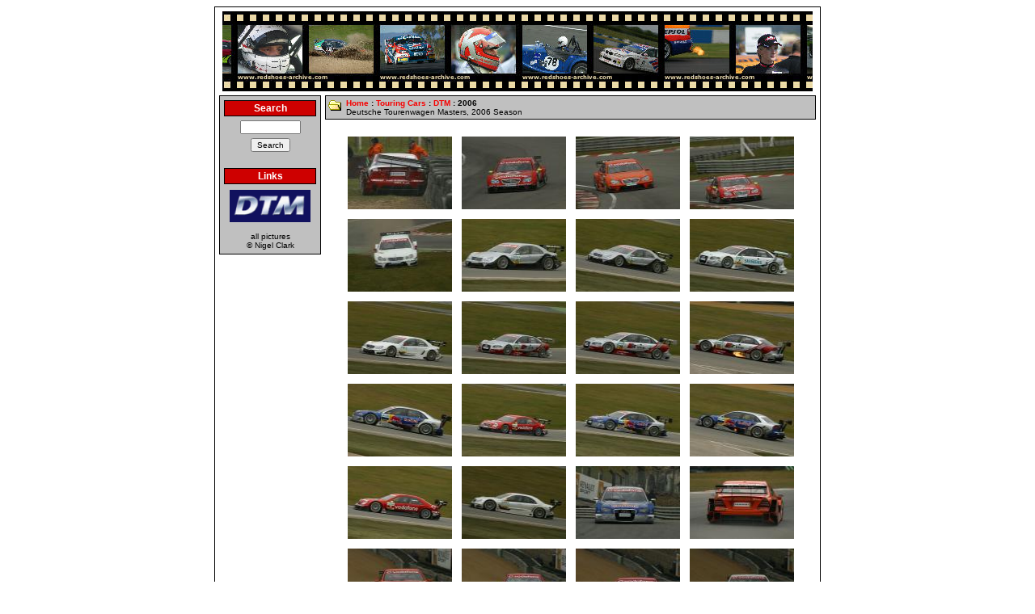

--- FILE ---
content_type: text/html; charset=UTF-8
request_url: http://www.redshoes-archive.com/category/626/
body_size: 2579
content:

<!DOCTYPE HTML PUBLIC '-//W3C//DTD HTML 4.0 Transitional//EN'>
<html>
<head>
<!-- Global site tag (gtag.js) - Google Analytics -->
<script async src="https://www.googletagmanager.com/gtag/js?id=UA-3895889-1"></script>
<script>
  window.dataLayer = window.dataLayer || [];
  function gtag(){dataLayer.push(arguments);}
  gtag('js', new Date());

  gtag('config', 'UA-3895889-1');
</script>
<title>Redshoes Archive : Touring Cars : DTM : 2006</title>
    <meta http-equiv="Content-Type" content="text/html; charset=utf-8" />
    <meta name="verify-v1"' content='DxnS86osfPrJGHooZ4MEO3doGMR6JlbvjZ2IO1G9jzM='>
    <meta name="description" content="UK Motorsport Photography">
    <meta name="keywords" content="Motorsport, Auto Racing, Photography, Pictures, Racing">
    <meta name="google-site-verification" content="R5BRWmmMMN8yVVI6llF4xyIDiT8IxECsRjnLtyUcDTo" />
    <meta property="fb:admins" content="703241515" />
    <meta property='og:type' content='website' />
<meta property='og:description' content='Deutsche Tourenwagen Masters, 2006 Season' />
<meta property='og:site_name' content='Redshoes Archive' />
<meta property='og:title' content='Touring Cars : DTM : 2006' />
<meta property='og:url' content='http://www.redshoes-archive.com/category/626/' />
    <meta name='twitter:card' content='summary' />
<meta name='twitter:creator' content='@Rev_Gear' />
    <link rel="stylesheet" type="text/css" href="/res/archive.css" />
    <link rel="shortcut icon" href="/favicon.ico">
</head>
<body>

	<center>
		<table border='0' width='750' cellspacing='1' cellpadding='0' class='OUTERTABLE'>
			<tr>
				<td class='WHITEROW'>
					<table border='0' width='100%' cellspacing='5' cellpadding='0'>

						<!-- Top panel -->
						<tr>
							<td colspan='2' align='center'>
								<table border='0' cellpadding='0' cellspacing='0'>
									<tr>
										<td><img src='/img/TopBanner-L.jpg' width='18' height='99' border='0' alt='' /></td>
										<td><a href='/'><img src='/img/TopBanner-13.jpg' width='176' height='99' border='0' alt='' /></a></td>
										<td><a href='/'><img src='/img/TopBanner-6.jpg' width='176' height='99' border='0' alt='' /></a></td>
										<td><a href='/'><img src='/img/TopBanner-9.jpg' width='176' height='99' border='0' alt='' /></a></td>
										<td><a href='/'><img src='/img/TopBanner-14.jpg' width='176' height='99' border='0' alt='' /></a></td>
										<td><img src='/img/TopBanner-R.jpg' width='8' height='99' border='0' alt='' /></td>
									</tr>
								</table>
							</td>
						</tr>
						<!-- // Top panel -->

						<tr Valign='top'>
							<!-- left panel -->
							<td width=130>
								<table border='0' width='100%' cellspacing='1' cellpadding='0' class='OUTERTABLE'>
									<tr>
										<td class='GREYROW'>
											<!-- Navigation
											<table border='0' width='100%' cellspacing='5' cellpadding='0'>
												<tr>
													<td>
														<table border='0' width='100%' cellspacing='1' cellpadding='2'
															class='OUTERTABLE'>
															<tr>
																<td class='REDROW' align='center'>Navigation</td>
															</tr>
														</table>
													</td>
												</tr>
												<tr>
													<td><a href='/'>Home</a></td>
												</tr>
												<tr>
													<td><a href='/gallery.php'>Gallery</a></td>
												</tr>
												<tr>
													<td><a href='https://www.flickr.com/photos/revgear/'>Flickr</a></td>
												</tr>
												<tr>
													<td><a href='/popular/'>Popular</a></td>
												</tr>
												<tr>
													<td><a href='/Favourites/'>Favourites</a></td>
												</tr>
												<tr>
													<td><a href='/Published/'>Published Work</a></td>
												</tr>
												<tr>
													<td><a href='/About/'>About</a></td>
												</tr>
											</table>
											 // Navigation -->
											<!-- Search Box -->
											<form action='/search.php' method='GET'>
												<table border='0' width='100%' cellspacing='5' cellpadding='0'>
													<tr>
														<td>
															<table border='0' width='100%' cellspacing='1'
																cellpadding='2' class='OUTERTABLE'>
																<tr>
																	<td class='REDROW' align='center'>Search</td>
																</tr>
															</table>
														</td>
													</tr>
													<tr>
														<td align='center'><input class='FORMITEM' name='search'
															type='text' SIZE=10 value=''></td>
													</tr>
													<tr>
														<td align='center'><input class='FORMITEM' name='submit'
															type='submit' value='Search'></td>
													</tr>
												</table>
											</form>
											<!-- // Search Box -->
											<!-- Links -->
											<table border='0' width='100%' cellspacing='5' cellpadding='0'>
												<tr>
													<td>
														<table border='0' width='100%' cellspacing='1' cellpadding='2' class='OUTERTABLE'>
															<tr>
																<td class='REDROW' align='center'>Links</td>
															</tr>
														</table>
													</td>
												</tr>
												<tr>
													<td>
														<table border='0' width='100%' cellspacing='1' cellpadding=1>
															<tr align='center'>
																<td><a href='http://www.dtm.de/' TARGET='link'><img src='/img/Links/DTM.gif' alt='DTM' title='DTM' width='100' height='40' border='0'></a></td>
															</tr>
														</table>
													</td>
												</tr>
											</table>
											<!-- // Links -->
											<!-- Copyright notice -->
											<table border='0' width='100%' cellspacing='5' cellpadding='0'>
												<tr>
													<td align='center'>all pictures<br />&copy; Nigel Clark</td>
												</tr>
											</table>
											<!-- // Copyright notice -->


										</td>
									</tr>
								</table>

								<p></p>
							</td>
							<!-- // left panel -->

							<!-- right panel -->
							<td width='620'>
								<table border='0' width='100%' cellspacing='1' cellpadding='0' class='OUTERTABLE'>
									<tr>
										<td class='GREYROW'>
											<table border='0' cellspacing='0' cellpadding='3'>
												<tr Valign='top'>
													<td><img src='/img/FolderOpen.gif' width='16' height='16' border='0' alt=''></td>
													<td><b><a href='/'>Home</a> : <a href='/category/151/'>Touring Cars</a> : <a href='/category/199/'>DTM</a> : 2006</b><br />Deutsche Tourenwagen Masters, 2006 Season</td>
												</tr>
											</table>
										</td>
									</tr>
								</table>
						    <p>
							<!-- content -->
                            <center>
<table border='0' cellspacing='10'>
   <tr align='center' valign='top'>
<td width='25%'><a href='/picture/13192/626/'><img class='imgThumb' src='/thumbnail/2/13192.jpg' width='129' height='90' alt="Vanina Ickx - Futurecom TME" title="Vanina Ickx - Futurecom TME" /></a></td>
<td width='25%'><a href='/picture/13193/626/'><img class='imgThumb' src='/thumbnail/2/13193.jpg' width='129' height='90' alt="Bernd Schneider - Vodafone AMG-Mercedes" title="Bernd Schneider - Vodafone AMG-Mercedes" /></a></td>
<td width='25%'><a href='/picture/13194/626/'><img class='imgThumb' src='/thumbnail/2/13194.jpg' width='129' height='90' alt="Daniel la Rosa - TrekStor Mucke Motorsport" title="Daniel la Rosa - TrekStor Mucke Motorsport" /></a></td>
<td width='25%'><a href='/picture/13195/626/'><img class='imgThumb' src='/thumbnail/2/13195.jpg' width='129' height='90' alt="Bernd Schneider - Vodafone AMG-Mercedes" title="Bernd Schneider - Vodafone AMG-Mercedes" /></a></td>
   </tr>
   <tr align='center' valign='top'>
<td width='25%'><a href='/picture/13196/626/'><img class='imgThumb' src='/thumbnail/2/13196.jpg' width='129' height='90' alt="Flying Mercedes" title="Flying Mercedes" /></a></td>
<td width='25%'><a href='/picture/13197/626/'><img class='imgThumb' src='/thumbnail/2/13197.jpg' width='129' height='90' alt="AMG-Mercedes C-Klasse" title="AMG-Mercedes C-Klasse" /></a></td>
<td width='25%'><a href='/picture/13198/626/'><img class='imgThumb' src='/thumbnail/2/13198.jpg' width='129' height='90' alt="AMG-Mercedes C-Klasse" title="AMG-Mercedes C-Klasse" /></a></td>
<td width='25%'><a href='/picture/13199/626/'><img class='imgThumb' src='/thumbnail/2/13199.jpg' width='129' height='90' alt="Tom Kristensen - Audi Sport Team Abt Sportsline" title="Tom Kristensen - Audi Sport Team Abt Sportsline" /></a></td>
   </tr>
   <tr align='center' valign='top'>
<td width='25%'><a href='/picture/13200/626/'><img class='imgThumb' src='/thumbnail/2/13200.jpg' width='129' height='90' alt="Mathias Lauda - AMG-Mercedes" title="Mathias Lauda - AMG-Mercedes" /></a></td>
<td width='25%'><a href='/picture/13201/626/'><img class='imgThumb' src='/thumbnail/2/13201.jpg' width='129' height='90' alt="Frank Stippler - Audi Sport Team Rosberg" title="Frank Stippler - Audi Sport Team Rosberg" /></a></td>
<td width='25%'><a href='/picture/13202/626/'><img class='imgThumb' src='/thumbnail/2/13202.jpg' width='129' height='90' alt="Frank Stippler - Audi Sport Team Rosberg" title="Frank Stippler - Audi Sport Team Rosberg" /></a></td>
<td width='25%'><a href='/picture/13203/626/'><img class='imgThumb' src='/thumbnail/2/13203.jpg' width='129' height='90' alt="Frank Stippler - Audi Sport Team Rosberg" title="Frank Stippler - Audi Sport Team Rosberg" /></a></td>
   </tr>
   <tr align='center' valign='top'>
<td width='25%'><a href='/picture/13204/626/'><img class='imgThumb' src='/thumbnail/2/13204.jpg' width='129' height='90' alt="Martin Tomczyk - Audi Sport Team Abt Sportsline" title="Martin Tomczyk - Audi Sport Team Abt Sportsline" /></a></td>
<td width='25%'><a href='/picture/13205/626/'><img class='imgThumb' src='/thumbnail/2/13205.jpg' width='129' height='90' alt="Bernd Schneider - Vodafone AMG-Mercedes" title="Bernd Schneider - Vodafone AMG-Mercedes" /></a></td>
<td width='25%'><a href='/picture/13206/626/'><img class='imgThumb' src='/thumbnail/2/13206.jpg' width='129' height='90' alt="Martin Tomczyk - Audi Sport Team Abt Sportsline" title="Martin Tomczyk - Audi Sport Team Abt Sportsline" /></a></td>
<td width='25%'><a href='/picture/13207/626/'><img class='imgThumb' src='/thumbnail/2/13207.jpg' width='129' height='90' alt="Martin Tomczyk - Audi Sport Team Abt Sportsline" title="Martin Tomczyk - Audi Sport Team Abt Sportsline" /></a></td>
   </tr>
   <tr align='center' valign='top'>
<td width='25%'><a href='/picture/13208/626/'><img class='imgThumb' src='/thumbnail/2/13208.jpg' width='129' height='90' alt="Bernd Schneider - Vodafone AMG-Mercedes" title="Bernd Schneider - Vodafone AMG-Mercedes" /></a></td>
<td width='25%'><a href='/picture/13209/626/'><img class='imgThumb' src='/thumbnail/2/13209.jpg' width='129' height='90' alt="AMG-Mercedes C-Klasse" title="AMG-Mercedes C-Klasse" /></a></td>
<td width='25%'><a href='/picture/13210/626/'><img class='imgThumb' src='/thumbnail/2/13210.jpg' width='129' height='90' alt="Martin Tomczyk - Audi Sport Team Abt Sportsline" title="Martin Tomczyk - Audi Sport Team Abt Sportsline" /></a></td>
<td width='25%'><a href='/picture/13211/626/'><img class='imgThumb' src='/thumbnail/2/13211.jpg' width='129' height='90' alt="Daniel la Rosa - TrekStor Mucke Motorsport" title="Daniel la Rosa - TrekStor Mucke Motorsport" /></a></td>
   </tr>
   <tr align='center' valign='top'>
<td width='25%'><a href='/picture/13212/626/'><img class='imgThumb' src='/thumbnail/2/13212.jpg' width='129' height='90' alt="Daniel la Rosa - TrekStor Mucke Motorsport" title="Daniel la Rosa - TrekStor Mucke Motorsport" /></a></td>
<td width='25%'><a href='/picture/13213/626/'><img class='imgThumb' src='/thumbnail/2/13213.jpg' width='129' height='90' alt="Bernd Schneider - Vodafone AMG-Mercedes" title="Bernd Schneider - Vodafone AMG-Mercedes" /></a></td>
<td width='25%'><a href='/picture/13214/626/'><img class='imgThumb' src='/thumbnail/2/13214.jpg' width='129' height='90' alt="Bernd Schneider - Vodafone AMG-Mercedes" title="Bernd Schneider - Vodafone AMG-Mercedes" /></a></td>
<td width='25%'><a href='/picture/13215/626/'><img class='imgThumb' src='/thumbnail/2/13215.jpg' width='129' height='90' alt="AMG-Mercedes C-Klasse" title="AMG-Mercedes C-Klasse" /></a></td>
   </tr>
</table>
</center>
<table border='0' cellpadding=0 cellspacing=0 width='100%'><tr><td align='right'><table border='0' cellpadding=3 cellspacing=1 class='OUTERTABLE'>  <tr class='GREYROW'>    <td>Page 1 of 9</td>    <td><b>1</b></td>    <td><a href='/category/626/2/'>2</a></td>    <td><a href='/category/626/3/'>3</a></td>    <td><a href='/category/626/2/'>&gt;</a></td>    <td><a href='/category/626/9/'>Last <b>&#187;</b></a></td>  </tr></table></td></tr></table>							<!-- // content -->
						    </td>
						    <!-- // right panel -->
						</tr>
						<!-- Google AdSense -->
						<tr>
							<td colspan='2' align='center'>
								<script async src="//pagead2.googlesyndication.com/pagead/js/adsbygoogle.js"></script>
								<ins class="adsbygoogle" style="display: inline-block; width: 728px; height: 90px" data-ad-client="ca-pub-2679411458358688" data-ad-slot="0204721551"></ins>
								<script>(adsbygoogle = window.adsbygoogle ||[]).push({});</script>
							</td>
						</tr>
						<!-- // Google AdSense -->
					</table>
				</td>
			</tr>
		</table>
	</center>
</body>
</html>


--- FILE ---
content_type: text/html; charset=utf-8
request_url: https://www.google.com/recaptcha/api2/aframe
body_size: 269
content:
<!DOCTYPE HTML><html><head><meta http-equiv="content-type" content="text/html; charset=UTF-8"></head><body><script nonce="WDgmt1-LGq9k14FZZnNVtA">/** Anti-fraud and anti-abuse applications only. See google.com/recaptcha */ try{var clients={'sodar':'https://pagead2.googlesyndication.com/pagead/sodar?'};window.addEventListener("message",function(a){try{if(a.source===window.parent){var b=JSON.parse(a.data);var c=clients[b['id']];if(c){var d=document.createElement('img');d.src=c+b['params']+'&rc='+(localStorage.getItem("rc::a")?sessionStorage.getItem("rc::b"):"");window.document.body.appendChild(d);sessionStorage.setItem("rc::e",parseInt(sessionStorage.getItem("rc::e")||0)+1);localStorage.setItem("rc::h",'1766550430930');}}}catch(b){}});window.parent.postMessage("_grecaptcha_ready", "*");}catch(b){}</script></body></html>

--- FILE ---
content_type: text/css
request_url: http://www.redshoes-archive.com/res/archive.css
body_size: 449
content:
BODY {
	FONT-FAMILY: Verdana, Arial, 'Times New Roman', serif;
 FONT-SIZE: 7.5pt;
	COLOR: #000000;
 BACKGROUND: #FFFFFF;

}

TABLE, TR, TD {
	FONT-FAMILY: Verdana, Arial, 'Times New Roman', serif;
 FONT-SIZE: 7.5pt;
}

.OUTERTABLE {
	BACKGROUND: #000000;
}

.WHITEROW {
	COLOR: #000000;
 BACKGROUND: #FFFFFF;
	FONT-FAMILY: Verdana, Arial, 'Times New Roman', serif;
 FONT-SIZE: 7.5pt;
 FONT-WEIGHT: normal;
}

.GREYROW {
	COLOR: #000000;
 BACKGROUND: #C0C0C0;
	FONT-FAMILY: Verdana, Arial, 'Times New Roman', serif;
 FONT-SIZE: 7.5pt;
 FONT-WEIGHT: normal;
}

.REDROW {
	COLOR: #FFFFFF;
 BACKGROUND: #CE0000;
	FONT-FAMILY: Verdana, Arial, 'Times New Roman', serif;
 FONT-SIZE: 9pt;
 FONT-WEIGHT: bold;
}

.FORMITEM {
	FONT-FAMILY: Verdana, Arial, 'Times New Roman', serif;
 FONT-SIZE: 7.5pt;
}

A:LINK {
	COLOR: #F70000;
 TEXT-DECORATION: none;
}
A:VISITED {
	COLOR: #F70000;
 TEXT-DECORATION: none;
}
A:HOVER {
 COLOR: #004080;
 TEXT-DECORATION: underline;
}
A:ACTIVE {
 COLOR: #000000;
 TEXT-DECORATION: none;
}

H4 {
	FONT-FAMILY: Verdana, Arial, 'Times New Roman', serif;
 FONT-SIZE: 8.5pt;
}

.INDENTED {
 MARGIN-LEFT: 10pt;
 MARGIN-RIGHT: 10pt;
}

.INVOICE {
 FONT-SIZE: 16pt;
 FONT-WEIGHT: bold;
	COLOR: #000000;
 BACKGROUND: #FFFFFF;
}


@media print {
.NOPRINT { visibility: hidden } 
} 

.TABLETOP {
/* BLACK top of table, white bold text */
	COLOR: #FFFFFF;
 BACKGROUND: #000000;
 FONT-SIZE: 7.5pt;
 FONT-WEIGHT: bold;
}